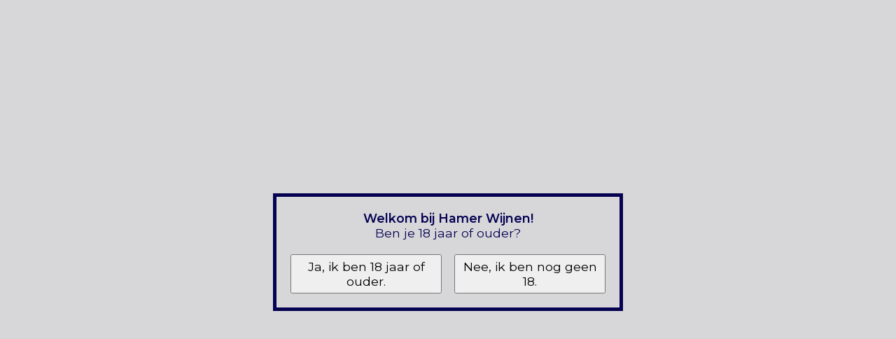

--- FILE ---
content_type: text/javascript;charset=utf-8
request_url: https://www.hamerwijnen.nl/services/stats/pageview.js
body_size: -413
content:
// SEOshop 01-12-2025 18:27:21